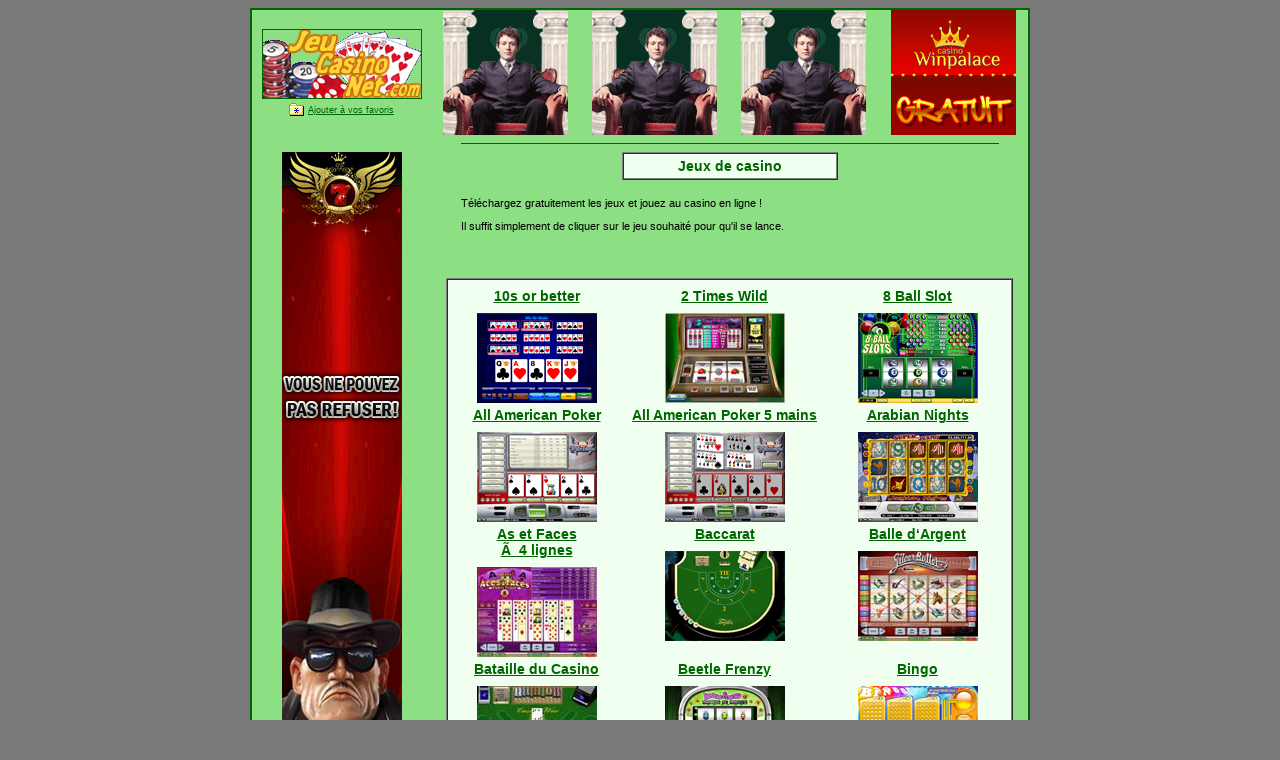

--- FILE ---
content_type: text/html; charset=iso-8859-1
request_url: http://jeu-casino-net.com/
body_size: 5099
content:
<!DOCTYPE HTML PUBLIC "-//W3C//DTD HTML 4.01 Transitional//EN">
<html>
<head>

<title>Jeu casino en ligne</title>
<meta name="description" content="Jouez aux jeux de casino sur Internet : Blackjack, Roulette, Poker, Keno, Machines à sous, Craps, Solitaire,...">
<meta name="keywords" content="jouer,jeu,casino,JEU CASINO,online,en ligne,casinos,internet,jeux,JOUER CASINO,jouer au casino">
<meta name="title" content="Jeu casino en ligne">
<meta name="subject" content="Jeu casino en ligne">
<meta name="revisit-after" content="15 days">
<meta name="robots" content="index, follow">
<meta http-equiv="content-type" content="text/html; charset=iso-8859-1">
<meta http-equiv="content-language" content="fr">

<link rel="stylesheet" href="styles.css" type="text/css">
<script language='JavaScript'>
<!--
function MM_findObj(n, d) { //v4.01
  var p,i,x;  if(!d) d=document; if((p=n.indexOf("?"))>0&&parent.frames.length) {
    d=parent.frames[n.substring(p+1)].document; n=n.substring(0,p);}
  if(!(x=d[n])&&d.all) x=d.all[n]; for (i=0;!x&&i<d.forms.length;i++) x=d.forms[i][n];
  for(i=0;!x&&d.layers&&i<d.layers.length;i++) x=MM_findObj(n,d.layers[i].document);
  if(!x && d.getElementById) x=d.getElementById(n); return x;
}
function MM_showHideLayers() { //v6.0
  var i,p,v,obj,args=MM_showHideLayers.arguments;
  for (i=0; i<(args.length-2); i+=3) if ((obj=MM_findObj(args[i]))!=null) { v=args[i+2];
    if (obj.style) { obj=obj.style; v=(v=='show')?'visible':(v=='hide')?'hidden':v; }
    obj.visibility=v; }
}
//-->
</script>

<SCRIPT LANGUAGE='Javascript'>
<!--
function ouvrePop() {
 window.open('popcap.php', 'pupCAP', 'width=250,height=250,toolbar=no,statusbar=no,location=no,scrollbars=no,resizable=no');
}
// -->
</SCRIPT>

</head>
<body id='clBody' bgcolor='#7A7A7A' text='#000000'>
<SCRIPT LANGUAGE="JavaScript">
function bookmark(url, commentaire)
{
textnet="Appuyez d'abord sur OK puis faîtes CTRL+D pour ajouter ce site à vos favoris."
if (navigator.appName=='Microsoft Internet Explorer')
{
window.external.AddFavorite(url, commentaire);
}
else if (navigator.appName=='Netscape')
{
alert(textnet);
}
}
//-->
</SCRIPT>
<table width="780" align="center" border="1" cellspacing="0" cellpadding="0" bordercolor="#006600" bgcolor="#8DDF84">
  <tr>
    <td>
      <table width="100%" border="0" cellspacing="0" cellpadding="0" height="69">
        <tr> 
          <td width="23%" valign="middle"> 
            <div align="center"> 
              
            <p><a href='http://www.jeu-casino-net.com/' target="_blank"><img src="images/logo.gif" width="160" height="71" border="0" alt="Jeu-Casino-Net"></a><br>
                <a href="javascript:bookmark('http://www.jeu-casino-net.com','Jeu-Casino-Net');"><img src='images/btn_favoris.gif' width='15' height='13' border='0' align='absmiddle'></a> 
      <a href="javascript:bookmark('http://www.jeu-casino-net.com','Jeu-Casino-Net');" class='styleFav'>Ajouter &agrave; vos favoris</a>
 </p>
            </div>
          </td>
          <td width="77%" valign="middle"> 
            
          <div align="center">
            <table width="100%" border="0" cellspacing="0" cellpadding="0">
              <tr>
                <td><div align="center">
                  <a href='http://www.jeu-casino-net.com/out.php?id=66&ori=17' target='_blank'>
<img src='http://www.jeu-casino-net.com/banners/cresuscasino_125x125.gif' width='125' height='125' border='0' alt='Cresus Casino'></a>
                </div></td>
                <td><div align="center">
                  <a href='http://www.jeu-casino-net.com/out.php?id=70&ori=17' target='_blank'>
<img src='http://www.jeu-casino-net.com/banners/cresuscasino_125x125.gif' width='125' height='125' border='0' alt='Cresus Casino'></a>
                </div></td>
                <td><div align="center">
                  <a href='http://www.jeu-casino-net.com/out.php?id=70&ori=17' target='_blank'>
<img src='http://www.jeu-casino-net.com/banners/cresuscasino_125x125.gif' width='125' height='125' border='0' alt='Cresus Casino'></a>
                </div></td>
                <td><div align="center">
                    <a href='http://www.jeu-casino-net.com/out.php?id=64&ori=17' target='_blank'><img src='/banners/wp_17104_125x125_1000_new_fr.gif' width='125' height='125' border='0' alt='Win Palace'></a>
                </div></td>
              </tr>
            </table>
          </div>          </td>
        </tr>
      </table>
		      <table width="100%" height="15" border="0" cellspacing="0" cellpadding="0">
        		<tr>
          <td width="180">
            <img src="images/1by1.gif" width="1" height="1">
          </td>
            <td>
          <hr size="1" width="90%" color="#006600" noshade>
        </td>
          </tr>
				</table>
      <table width="100%" border="0" cellspacing="0" cellpadding="0">
        <tr> 
          <td width="180" valign='top'>
            
        <div align="center"> 
          <p> 
             
<table width='175' border='0' cellspacing='0' cellpadding='0'>
  <tr> 
    <td> 
      <div align="center"> 
        <p><a href="http://www.jeu-casino-net.com/out.php?id=68&ori=17" target="_blank"><img src="banners/7Red_120x600b.gif" alt="Jouez et gagnez en r&eacute;el !" width="120" height="600" border="0"></a></p>
      </div>
    </td>
  </tr>
</table>
<br>
<table width='175' border='1' cellspacing='0' cellpadding='0' bgcolor='#F0FFF0'>
  <tr> 
    <td> 
      <div align="center"> 
        <table width='100%' border='0' cellspacing='2' cellpadding='2'>
          <tr> 
            <td> 
              <div align="center"><a href='index.php' class='lienMenu'>Accueil</a></div>
            </td>
          </tr>
        </table>
      </div>
      <div align="center">
        <div align="center"> 
          <table width='90%' border='1' cellspacing='0' cellpadding='2'>
            <tr bgcolor='#006600'> 
              <td> 
                <div align='center'><span class='titreMenu'>REGLES DES JEUX</span></div>
              </td>
            </tr>
          </table>
          <table width='100%' border='0' cellspacing='2' cellpadding='2'>
            <tr> 
              <td> 
                <div align="center"><a href='regles.php' class='lienMenu'>Toutes 
                  les r&egrave;gles</a></div>
              </td>
            </tr>
            <tr> 
              <td> 
                <div align="center"><a href='regles_blackjack.php' class='lienMenu'>Blackjack</a></div>
              </td>
            </tr>
            <tr> 
              <td> 
                <div align="center"><a href='regles_craps.php' class='lienMenu'>Craps</a></div>
              </td>
            </tr>
            <tr> 
              <td> 
                <div align="center"><a href='regles_roulette_fr.php' class='lienMenu'>Roulette 
                  Fran&ccedil;aise</a></div>
              </td>
            </tr>
            <tr> 
              <td> 
                <div align="center"><a href='regles_keno.php' class='lienMenu'>Keno</a></div>
              </td>
            </tr>
            <tr> 
              <td> 
                <div align="center"><a href='regles_stud_poker.php' class='lienMenu'>Stud 
                  Poker </a></div>
              </td>
            </tr>
            <tr> 
              <td> 
                <div align="center"><a href='regles_caribbean_poker.php' class='lienMenu'>Carribean 
                  Stud Poker</a></div>
              </td>
            </tr>
            <tr> 
              <td> 
                <div align="center"><a href='regles_baccarat.php' class='lienMenu'>Baccarat</a></div>
              </td>
            </tr>
          </table>
        </div>
      </div>
    </td>
  </tr>
</table>
<br>
<table width='175' border='0' cellspacing='0' cellpadding='0'>
  <tr>
    <td><div align="center">
      <p><a href='http://www.jeu-casino-net.com/out.php?id=64&ori=17' target='_blank'><img src='/banners/wp_18104_125x125_3000_new_fr.gif' width='125' height='125' border='0' alt='Golden Palace Casino'></a></p>
      <p>
        <a href='http://www.jeu-casino-net.com/out.php?id=64&ori=17' target='_blank'>
<img src='http://www.jeu-casino-net.com/banners/cresuscasino_125x125.gif' width='125' height='125' border='0' alt='Cresus Casino'></a>
      </p>
    </div></td>
  </tr>
</table>          </p>
              
          </div>
          </td>
          
      <td width="600" valign="top"> <div align="center">
<table border='1' cellspacing='0' cellpadding='4' bgcolor='#F0FFF0'>
				<tr>
					<td align='center'>
<table border='0' cellspacing='0' cellpadding='0' width='100%'>
<tr>
<td width='50'><img src='images/1by1.gif' width='1' height='1'></td>
<td align='center'><span class='titreCorps'>Jeux de casino</span></td>
<td width='50'><img src='images/1by1.gif' width='1' height='1'></td>
</tr>
</table>
					</td>
				</tr>
			</table>
<table border='0' cellspacing='0' cellpadding='0'>
				<tr height='5'>
					<td><img src='images/1by1.gif' width='1' height='1'></td>
				</tr>
			</table>
<table border='0' cellspacing='0' cellpadding='0' width='90%' class='texteCorps'>
<tr>
    <td align='left' valign='top'> 
      <p><br>
        T&eacute;l&eacute;chargez gratuitement les jeux et jouez au casino en 
        ligne !</p>
                    
      <p> Il suffit simplement de cliquer sur le jeu souhaité pour qu'il se lance.</p>
      <p>&nbsp;</p>
            <p>&nbsp;</p>
    </td>
</tr>
</table>

<table border='1' cellspacing='0' cellpadding='4' width='95%' bgcolor='#F0FFF0'>
<tr>
<td>
<table border='0' cellspacing='0' cellpadding='0' width='100%'>
<tr>
<td align='center' valign='top' >
<table border='0' cellspacing='0' cellpadding='4' bgcolor='#F0FFF0'>
				<tr>
					<td align='center'>
<table border='0' cellspacing='0' cellpadding='0' width='100%'>
<tr>
<td width='1'><img src='images/1by1.gif' width='1' height='1'></td>
<td align='center'><a href='http://www.yachting-casino.com/free_play.asp?gameid=1041&referrer=107' target='_blank' class='lienTitreCorps'>10s or better</a>
</td>
<td width='1'><img src='images/1by1.gif' width='1' height='1'></td>
</tr>
</table>
					</td>
				</tr>
			</table>
<table border='0' cellspacing='0' cellpadding='0'>
				<tr height='5'>
					<td><img src='images/1by1.gif' width='1' height='1'></td>
				</tr>
			</table>

<a href='http://www.yachting-casino.com/free_play.asp?gameid=1041&referrer=107' target='_blank'>
<img src='casinos/YC_10s-or-better.gif' border='0' alt='Jouer à ce jeu'></a>
</td>
<td align='center' valign='top' >
<table border='0' cellspacing='0' cellpadding='4' bgcolor='#F0FFF0'>
				<tr>
					<td align='center'>
<table border='0' cellspacing='0' cellpadding='0' width='100%'>
<tr>
<td width='1'><img src='images/1by1.gif' width='1' height='1'></td>
<td align='center'><a href='http://standalone.888.com/standalone/conbuttongeneral/en/runme.htm?flashfilename=2timeswild_conbuttongeneral_en&http://www.888.com/?lang=en&sr=375822' target='_blank' class='lienTitreCorps'>2 Times Wild</a>
</td>
<td width='1'><img src='images/1by1.gif' width='1' height='1'></td>
</tr>
</table>
					</td>
				</tr>
			</table>
<table border='0' cellspacing='0' cellpadding='0'>
				<tr height='5'>
					<td><img src='images/1by1.gif' width='1' height='1'></td>
				</tr>
			</table>

<a href='http://standalone.888.com/standalone/conbuttongeneral/en/runme.htm?flashfilename=2timeswild_conbuttongeneral_en&http://www.888.com/?lang=en&sr=375822' target='_blank'>
<img src='casinos/888_Slot_2TimesWild.jpg' border='0' alt='Jouer à ce jeu'></a>
</td>
<td align='center' valign='top' >
<table border='0' cellspacing='0' cellpadding='4' bgcolor='#F0FFF0'>
				<tr>
					<td align='center'>
<table border='0' cellspacing='0' cellpadding='0' width='100%'>
<tr>
<td width='1'><img src='images/1by1.gif' width='1' height='1'></td>
<td align='center'><a href='http://banner.windowscasino.com/cgi-bin/redir.cgi?id=N&member=majordom&profile=ixfl8b&lang=fr' target='_blank' class='lienTitreCorps'>8 Ball Slot</a>
</td>
<td width='1'><img src='images/1by1.gif' width='1' height='1'></td>
</tr>
</table>
					</td>
				</tr>
			</table>
<table border='0' cellspacing='0' cellpadding='0'>
				<tr height='5'>
					<td><img src='images/1by1.gif' width='1' height='1'></td>
				</tr>
			</table>

<a href='http://banner.windowscasino.com/cgi-bin/redir.cgi?id=N&member=majordom&profile=ixfl8b&lang=fr' target='_blank'>
<img src='casinos/8-ball-slot.jpg' border='0' alt='Jouer à ce jeu'></a>
</td>
<td align='center' valign='top' >

</tr>
<tr>
<td align='center' valign='top' >
<table border='0' cellspacing='0' cellpadding='4' bgcolor='#F0FFF0'>
				<tr>
					<td align='center'>
<table border='0' cellspacing='0' cellpadding='0' width='100%'>
<tr>
<td width='1'><img src='images/1by1.gif' width='1' height='1'></td>
<td align='center'><a href='http://www.jeu-casino-net.com/jeu.php?id=1' target='_blank' class='lienTitreCorps'>All American Poker</a>
</td>
<td width='1'><img src='images/1by1.gif' width='1' height='1'></td>
</tr>
</table>
					</td>
				</tr>
			</table>
<table border='0' cellspacing='0' cellpadding='0'>
				<tr height='5'>
					<td><img src='images/1by1.gif' width='1' height='1'></td>
				</tr>
			</table>

<a href='http://www.jeu-casino-net.com/jeu.php?id=1' target='_blank'>
<img src='casinos/ce_allamerican.gif' border='0' alt='Jouer à ce jeu'></a>
</td>
<td align='center' valign='top' >
<table border='0' cellspacing='0' cellpadding='4' bgcolor='#F0FFF0'>
				<tr>
					<td align='center'>
<table border='0' cellspacing='0' cellpadding='0' width='100%'>
<tr>
<td width='1'><img src='images/1by1.gif' width='1' height='1'></td>
<td align='center'><a href='http://www.jeu-casino-net.com/jeu.php?id=24' target='_blank' class='lienTitreCorps'>All American Poker 5 mains</a>
</td>
<td width='1'><img src='images/1by1.gif' width='1' height='1'></td>
</tr>
</table>
					</td>
				</tr>
			</table>
<table border='0' cellspacing='0' cellpadding='0'>
				<tr height='5'>
					<td><img src='images/1by1.gif' width='1' height='1'></td>
				</tr>
			</table>

<a href='http://www.jeu-casino-net.com/jeu.php?id=24' target='_blank'>
<img src='casinos/ce_allamerican5.gif' border='0' alt='Jouer à ce jeu'></a>
</td>
<td align='center' valign='top' >
<table border='0' cellspacing='0' cellpadding='4' bgcolor='#F0FFF0'>
				<tr>
					<td align='center'>
<table border='0' cellspacing='0' cellpadding='0' width='100%'>
<tr>
<td width='1'><img src='images/1by1.gif' width='1' height='1'></td>
<td align='center'><a href='http://www.jeu-casino-net.com/jeu.php?id=9' target='_blank' class='lienTitreCorps'>Arabian Nights</a>
</td>
<td width='1'><img src='images/1by1.gif' width='1' height='1'></td>
</tr>
</table>
					</td>
				</tr>
			</table>
<table border='0' cellspacing='0' cellpadding='0'>
				<tr height='5'>
					<td><img src='images/1by1.gif' width='1' height='1'></td>
				</tr>
			</table>

<a href='http://www.jeu-casino-net.com/jeu.php?id=9' target='_blank'>
<img src='casinos/ce_arabian-nights.gif' border='0' alt='Jouer à ce jeu'></a>
</td>
<td align='center' valign='top' >

</tr>
<tr>
<td align='center' valign='top' >
<table border='0' cellspacing='0' cellpadding='4' bgcolor='#F0FFF0'>
				<tr>
					<td align='center'>
<table border='0' cellspacing='0' cellpadding='0' width='100%'>
<tr>
<td width='1'><img src='images/1by1.gif' width='1' height='1'></td>
<td align='center'><a href='http://www.jeu-casino-net.com/jeu/as-faces-4.php' target='_blank' class='lienTitreCorps'> As et Faces<br>Ã  4 lignes</a>
</td>
<td width='1'><img src='images/1by1.gif' width='1' height='1'></td>
</tr>
</table>
					</td>
				</tr>
			</table>
<table border='0' cellspacing='0' cellpadding='0'>
				<tr height='5'>
					<td><img src='images/1by1.gif' width='1' height='1'></td>
				</tr>
			</table>

<a href='http://www.jeu-casino-net.com/jeu/as-faces-4.php' target='_blank'>
<img src='casinos/CT_4-line_aces_and_faces.jpg' border='0' alt='Jouer à ce jeu'></a>
</td>
<td align='center' valign='top' >
<table border='0' cellspacing='0' cellpadding='4' bgcolor='#F0FFF0'>
				<tr>
					<td align='center'>
<table border='0' cellspacing='0' cellpadding='0' width='100%'>
<tr>
<td width='1'><img src='images/1by1.gif' width='1' height='1'></td>
<td align='center'><a href='http://www.jeu-casino-net.com/jeu/baccarat.php' target='_blank' class='lienTitreCorps'> Baccarat</a>
</td>
<td width='1'><img src='images/1by1.gif' width='1' height='1'></td>
</tr>
</table>
					</td>
				</tr>
			</table>
<table border='0' cellspacing='0' cellpadding='0'>
				<tr height='5'>
					<td><img src='images/1by1.gif' width='1' height='1'></td>
				</tr>
			</table>

<a href='http://www.jeu-casino-net.com/jeu/baccarat.php' target='_blank'>
<img src='casinos/CT_SAFGbaccarat.gif' border='0' alt='Jouer à ce jeu'></a>
</td>
<td align='center' valign='top' >
<table border='0' cellspacing='0' cellpadding='4' bgcolor='#F0FFF0'>
				<tr>
					<td align='center'>
<table border='0' cellspacing='0' cellpadding='0' width='100%'>
<tr>
<td width='1'><img src='images/1by1.gif' width='1' height='1'></td>
<td align='center'><a href='http://www.jeu-casino-net.com/jeu/silver-bullet.php' target='_blank' class='lienTitreCorps'> Balle d&#8216;Argent</a>
</td>
<td width='1'><img src='images/1by1.gif' width='1' height='1'></td>
</tr>
</table>
					</td>
				</tr>
			</table>
<table border='0' cellspacing='0' cellpadding='0'>
				<tr height='5'>
					<td><img src='images/1by1.gif' width='1' height='1'></td>
				</tr>
			</table>

<a href='http://www.jeu-casino-net.com/jeu/silver-bullet.php' target='_blank'>
<img src='casinos/CT_silver_bullet.jpg' border='0' alt='Jouer à ce jeu'></a>
</td>
<td align='center' valign='top' >

</tr>
<tr>
<td align='center' valign='top' >
<table border='0' cellspacing='0' cellpadding='4' bgcolor='#F0FFF0'>
				<tr>
					<td align='center'>
<table border='0' cellspacing='0' cellpadding='0' width='100%'>
<tr>
<td width='1'><img src='images/1by1.gif' width='1' height='1'></td>
<td align='center'><a href='http://www.jeu-casino-net.com/jeu/bataille.php' target='_blank' class='lienTitreCorps'> Bataille du Casino</a>
</td>
<td width='1'><img src='images/1by1.gif' width='1' height='1'></td>
</tr>
</table>
					</td>
				</tr>
			</table>
<table border='0' cellspacing='0' cellpadding='0'>
				<tr height='5'>
					<td><img src='images/1by1.gif' width='1' height='1'></td>
				</tr>
			</table>

<a href='http://www.jeu-casino-net.com/jeu/bataille.php' target='_blank'>
<img src='casinos/CT_casino_war.jpg' border='0' alt='Jouer à ce jeu'></a>
</td>
<td align='center' valign='top' >
<table border='0' cellspacing='0' cellpadding='4' bgcolor='#F0FFF0'>
				<tr>
					<td align='center'>
<table border='0' cellspacing='0' cellpadding='0' width='100%'>
<tr>
<td width='1'><img src='images/1by1.gif' width='1' height='1'></td>
<td align='center'><a href='http://www.jeu-casino-net.com/jeu.php?id=17' target='_blank' class='lienTitreCorps'>Beetle Frenzy</a>
</td>
<td width='1'><img src='images/1by1.gif' width='1' height='1'></td>
</tr>
</table>
					</td>
				</tr>
			</table>
<table border='0' cellspacing='0' cellpadding='0'>
				<tr height='5'>
					<td><img src='images/1by1.gif' width='1' height='1'></td>
				</tr>
			</table>

<a href='http://www.jeu-casino-net.com/jeu.php?id=17' target='_blank'>
<img src='casinos/ce_beetle-frenzy.gif' border='0' alt='Jouer à ce jeu'></a>
</td>
<td align='center' valign='top' >
<table border='0' cellspacing='0' cellpadding='4' bgcolor='#F0FFF0'>
				<tr>
					<td align='center'>
<table border='0' cellspacing='0' cellpadding='0' width='100%'>
<tr>
<td width='1'><img src='images/1by1.gif' width='1' height='1'></td>
<td align='center'><a href='http://www.jeu-casino-net.com/jeu.php?id=23' target='_blank' class='lienTitreCorps'>Bingo</a>
</td>
<td width='1'><img src='images/1by1.gif' width='1' height='1'></td>
</tr>
</table>
					</td>
				</tr>
			</table>
<table border='0' cellspacing='0' cellpadding='0'>
				<tr height='5'>
					<td><img src='images/1by1.gif' width='1' height='1'></td>
				</tr>
			</table>

<a href='http://www.jeu-casino-net.com/jeu.php?id=23' target='_blank'>
<img src='casinos/ce_bingo.gif' border='0' alt='Jouer à ce jeu'></a>
</td>
<td align='center' valign='top' >

</tr>
<tr>
<td align='center' valign='top' >
<table border='0' cellspacing='0' cellpadding='4' bgcolor='#F0FFF0'>
				<tr>
					<td align='center'>
<table border='0' cellspacing='0' cellpadding='0' width='100%'>
<tr>
<td width='1'><img src='images/1by1.gif' width='1' height='1'></td>
<td align='center'><a href='http://www.jeu-casino-net.com/jeu.php?id=8' target='_blank' class='lienTitreCorps'>Blackjack</a>
</td>
<td width='1'><img src='images/1by1.gif' width='1' height='1'></td>
</tr>
</table>
					</td>
				</tr>
			</table>
<table border='0' cellspacing='0' cellpadding='0'>
				<tr height='5'>
					<td><img src='images/1by1.gif' width='1' height='1'></td>
				</tr>
			</table>

<a href='http://www.jeu-casino-net.com/jeu.php?id=8' target='_blank'>
<img src='casinos/ce_blackjack.gif' border='0' alt='Jouer à ce jeu'></a>
</td>
<td align='center' valign='top' >
<table border='0' cellspacing='0' cellpadding='4' bgcolor='#F0FFF0'>
				<tr>
					<td align='center'>
<table border='0' cellspacing='0' cellpadding='0' width='100%'>
<tr>
<td width='1'><img src='images/1by1.gif' width='1' height='1'></td>
<td align='center'><a href='http://www.jeu-casino-net.com/jeu/blackjack.php' target='_blank' class='lienTitreCorps'> Blackjack</a>
</td>
<td width='1'><img src='images/1by1.gif' width='1' height='1'></td>
</tr>
</table>
					</td>
				</tr>
			</table>
<table border='0' cellspacing='0' cellpadding='0'>
				<tr height='5'>
					<td><img src='images/1by1.gif' width='1' height='1'></td>
				</tr>
			</table>

<a href='http://www.jeu-casino-net.com/jeu/blackjack.php' target='_blank'>
<img src='casinos/CT_SAFGblackjack.gif' border='0' alt='Jouer à ce jeu'></a>
</td>
<td align='center' valign='top' >
<table border='0' cellspacing='0' cellpadding='4' bgcolor='#F0FFF0'>
				<tr>
					<td align='center'>
<table border='0' cellspacing='0' cellpadding='0' width='100%'>
<tr>
<td width='1'><img src='images/1by1.gif' width='1' height='1'></td>
<td align='center'><a href='http://www.jeu-casino-net.com/jeu/blackjack-switch.php' target='_blank' class='lienTitreCorps'> Blackjack Switch</a>
</td>
<td width='1'><img src='images/1by1.gif' width='1' height='1'></td>
</tr>
</table>
					</td>
				</tr>
			</table>
<table border='0' cellspacing='0' cellpadding='0'>
				<tr height='5'>
					<td><img src='images/1by1.gif' width='1' height='1'></td>
				</tr>
			</table>

<a href='http://www.jeu-casino-net.com/jeu/blackjack-switch.php' target='_blank'>
<img src='casinos/CT_blackjack-switch.gif' border='0' alt='Jouer à ce jeu'></a>
</td>
<td align='center' valign='top' >

</tr>
<tr>
<td align='center' valign='top' >
<table border='0' cellspacing='0' cellpadding='4' bgcolor='#F0FFF0'>
				<tr>
					<td align='center'>
<table border='0' cellspacing='0' cellpadding='0' width='100%'>
<tr>
<td width='1'><img src='images/1by1.gif' width='1' height='1'></td>
<td align='center'><a href='http://serve.21nova.com/promoRedirect?member=majordom&campaign=DEFAULT&channel=DEFAULT&zone=1311364278' target='_blank' class='lienTitreCorps'>Bowling</a>
</td>
<td width='1'><img src='images/1by1.gif' width='1' height='1'></td>
</tr>
</table>
					</td>
				</tr>
			</table>
<table border='0' cellspacing='0' cellpadding='0'>
				<tr height='5'>
					<td><img src='images/1by1.gif' width='1' height='1'></td>
				</tr>
			</table>

<a href='http://serve.21nova.com/promoRedirect?member=majordom&campaign=DEFAULT&channel=DEFAULT&zone=1311364278' target='_blank'>
<img src='casinos/21N_bowling.jpg' border='0' alt='Jouer à ce jeu'></a>
</td>
<td align='center' valign='top' >
<table border='0' cellspacing='0' cellpadding='4' bgcolor='#F0FFF0'>
				<tr>
					<td align='center'>
<table border='0' cellspacing='0' cellpadding='0' width='100%'>
<tr>
<td width='1'><img src='images/1by1.gif' width='1' height='1'></td>
<td align='center'><a href='http://www.yachting-casino.com/free_play.asp?gameid=403&referrer=107' target='_blank' class='lienTitreCorps'>Burger Station</a>
</td>
<td width='1'><img src='images/1by1.gif' width='1' height='1'></td>
</tr>
</table>
					</td>
				</tr>
			</table>
<table border='0' cellspacing='0' cellpadding='0'>
				<tr height='5'>
					<td><img src='images/1by1.gif' width='1' height='1'></td>
				</tr>
			</table>

<a href='http://www.yachting-casino.com/free_play.asp?gameid=403&referrer=107' target='_blank'>
<img src='casinos/YC_burger-station.gif' border='0' alt='Jouer à ce jeu'></a>
</td>
<td align='center' valign='top' >
<table border='0' cellspacing='0' cellpadding='4' bgcolor='#F0FFF0'>
				<tr>
					<td align='center'>
<table border='0' cellspacing='0' cellpadding='0' width='100%'>
<tr>
<td width='1'><img src='images/1by1.gif' width='1' height='1'></td>
<td align='center'><a href='http://serve.21nova.com/promoRedirect?member=majordom&campaign=DEFAULT&channel=DEFAULT&zone=1311364259' target='_blank' class='lienTitreCorps'>Captain's Treasure</a>
</td>
<td width='1'><img src='images/1by1.gif' width='1' height='1'></td>
</tr>
</table>
					</td>
				</tr>
			</table>
<table border='0' cellspacing='0' cellpadding='0'>
				<tr height='5'>
					<td><img src='images/1by1.gif' width='1' height='1'></td>
				</tr>
			</table>

<a href='http://serve.21nova.com/promoRedirect?member=majordom&campaign=DEFAULT&channel=DEFAULT&zone=1311364259' target='_blank'>
<img src='casinos/21N_captain-treasure.jpg' border='0' alt='Jouer à ce jeu'></a>
</td>
<td align='center' valign='top' >

</tr>
<tr>
<td align='center' valign='top' >
<table border='0' cellspacing='0' cellpadding='4' bgcolor='#F0FFF0'>
				<tr>
					<td align='center'>
<table border='0' cellspacing='0' cellpadding='0' width='100%'>
<tr>
<td width='1'><img src='images/1by1.gif' width='1' height='1'></td>
<td align='center'><a href='http://www.jeu-casino-net.com/jeu.php?id=4' target='_blank' class='lienTitreCorps'>Caribbean Stud Poker</a>
</td>
<td width='1'><img src='images/1by1.gif' width='1' height='1'></td>
</tr>
</table>
					</td>
				</tr>
			</table>
<table border='0' cellspacing='0' cellpadding='0'>
				<tr height='5'>
					<td><img src='images/1by1.gif' width='1' height='1'></td>
				</tr>
			</table>

<a href='http://www.jeu-casino-net.com/jeu.php?id=4' target='_blank'>
<img src='casinos/ce_caribbean.gif' border='0' alt='Jouer à ce jeu'></a>
</td>
<td align='center' valign='top' >
<table border='0' cellspacing='0' cellpadding='4' bgcolor='#F0FFF0'>
				<tr>
					<td align='center'>
<table border='0' cellspacing='0' cellpadding='0' width='100%'>
<tr>
<td width='1'><img src='images/1by1.gif' width='1' height='1'></td>
<td align='center'><a href='http://www.jeu-casino-net.com/jeu.php?id=20' target='_blank' class='lienTitreCorps'>Casino Holdem</a>
</td>
<td width='1'><img src='images/1by1.gif' width='1' height='1'></td>
</tr>
</table>
					</td>
				</tr>
			</table>
<table border='0' cellspacing='0' cellpadding='0'>
				<tr height='5'>
					<td><img src='images/1by1.gif' width='1' height='1'></td>
				</tr>
			</table>

<a href='http://www.jeu-casino-net.com/jeu.php?id=20' target='_blank'>
<img src='casinos/ce_casino-holdem.gif' border='0' alt='Jouer à ce jeu'></a>
</td>
<td align='center' valign='top' >
<table border='0' cellspacing='0' cellpadding='4' bgcolor='#F0FFF0'>
				<tr>
					<td align='center'>
<table border='0' cellspacing='0' cellpadding='0' width='100%'>
<tr>
<td width='1'><img src='images/1by1.gif' width='1' height='1'></td>
<td align='center'><a href='http://www.jeu-casino-net.com/jeu/machine-a-sous.php' target='_blank' class='lienTitreCorps'> Chances Egales</a>
</td>
<td width='1'><img src='images/1by1.gif' width='1' height='1'></td>
</tr>
</table>
					</td>
				</tr>
			</table>
<table border='0' cellspacing='0' cellpadding='0'>
				<tr height='5'>
					<td><img src='images/1by1.gif' width='1' height='1'></td>
				</tr>
			</table>

<a href='http://www.jeu-casino-net.com/jeu/machine-a-sous.php' target='_blank'>
<img src='casinos/CT_fixed_odds_slots.jpg' border='0' alt='Jouer à ce jeu'></a>
</td>
<td align='center' valign='top' >

</tr>
<tr>
<td align='center' valign='top' >
<table border='0' cellspacing='0' cellpadding='4' bgcolor='#F0FFF0'>
				<tr>
					<td align='center'>
<table border='0' cellspacing='0' cellpadding='0' width='100%'>
<tr>
<td width='1'><img src='images/1by1.gif' width='1' height='1'></td>
<td align='center'><a href='http://banner.windowscasino.com/cgi-bin/redir.cgi?id=N&member=majordom&profile=ixflcc&lang=fr' target='_blank' class='lienTitreCorps'>Chinese Kitchen</a>
</td>
<td width='1'><img src='images/1by1.gif' width='1' height='1'></td>
</tr>
</table>
					</td>
				</tr>
			</table>
<table border='0' cellspacing='0' cellpadding='0'>
				<tr height='5'>
					<td><img src='images/1by1.gif' width='1' height='1'></td>
				</tr>
			</table>

<a href='http://banner.windowscasino.com/cgi-bin/redir.cgi?id=N&member=majordom&profile=ixflcc&lang=fr' target='_blank'>
<img src='casinos/chinese-kitchen.jpg' border='0' alt='Jouer à ce jeu'></a>
</td>
<td align='center' valign='top' >
<table border='0' cellspacing='0' cellpadding='4' bgcolor='#F0FFF0'>
				<tr>
					<td align='center'>
<table border='0' cellspacing='0' cellpadding='0' width='100%'>
<tr>
<td width='1'><img src='images/1by1.gif' width='1' height='1'></td>
<td align='center'><a href='http://www.jeu-casino-net.com/jeu/craps.php' target='_blank' class='lienTitreCorps'> Craps</a>
</td>
<td width='1'><img src='images/1by1.gif' width='1' height='1'></td>
</tr>
</table>
					</td>
				</tr>
			</table>
<table border='0' cellspacing='0' cellpadding='0'>
				<tr height='5'>
					<td><img src='images/1by1.gif' width='1' height='1'></td>
				</tr>
			</table>

<a href='http://www.jeu-casino-net.com/jeu/craps.php' target='_blank'>
<img src='casinos/CT_SAFGcraps.gif' border='0' alt='Jouer à ce jeu'></a>
</td>
<td align='center' valign='top' >
<table border='0' cellspacing='0' cellpadding='4' bgcolor='#F0FFF0'>
				<tr>
					<td align='center'>
<table border='0' cellspacing='0' cellpadding='0' width='100%'>
<tr>
<td width='1'><img src='images/1by1.gif' width='1' height='1'></td>
<td align='center'><a href='http://banner.windowscasino.com/cgi-bin/redir.cgi?id=N&member=majordom&profile=ixflc7&lang=fr' target='_blank' class='lienTitreCorps'>Crazy 7</a>
</td>
<td width='1'><img src='images/1by1.gif' width='1' height='1'></td>
</tr>
</table>
					</td>
				</tr>
			</table>
<table border='0' cellspacing='0' cellpadding='0'>
				<tr height='5'>
					<td><img src='images/1by1.gif' width='1' height='1'></td>
				</tr>
			</table>

<a href='http://banner.windowscasino.com/cgi-bin/redir.cgi?id=N&member=majordom&profile=ixflc7&lang=fr' target='_blank'>
<img src='casinos/crazy-7.jpg' border='0' alt='Jouer à ce jeu'></a>
</td>
<td align='center' valign='top' >

</tr>
<tr>
<td align='center' valign='top' >
<table border='0' cellspacing='0' cellpadding='4' bgcolor='#F0FFF0'>
				<tr>
					<td align='center'>
<table border='0' cellspacing='0' cellpadding='0' width='100%'>
<tr>
<td width='1'><img src='images/1by1.gif' width='1' height='1'></td>
<td align='center'><a href='http://www.jeu-casino-net.com/jeu.php?id=18' target='_blank' class='lienTitreCorps'>Crusade of Fortune</a>
</td>
<td width='1'><img src='images/1by1.gif' width='1' height='1'></td>
</tr>
</table>
					</td>
				</tr>
			</table>
<table border='0' cellspacing='0' cellpadding='0'>
				<tr height='5'>
					<td><img src='images/1by1.gif' width='1' height='1'></td>
				</tr>
			</table>

<a href='http://www.jeu-casino-net.com/jeu.php?id=18' target='_blank'>
<img src='casinos/ce_crusade-fortune.gif' border='0' alt='Jouer à ce jeu'></a>
</td>
<td align='center' valign='top' >
<table border='0' cellspacing='0' cellpadding='4' bgcolor='#F0FFF0'>
				<tr>
					<td align='center'>
<table border='0' cellspacing='0' cellpadding='0' width='100%'>
<tr>
<td width='1'><img src='images/1by1.gif' width='1' height='1'></td>
<td align='center'><a href='http://www.jeu-casino-net.com/jeu.php?id=5' target='_blank' class='lienTitreCorps'>Deuces Wild</a>
</td>
<td width='1'><img src='images/1by1.gif' width='1' height='1'></td>
</tr>
</table>
					</td>
				</tr>
			</table>
<table border='0' cellspacing='0' cellpadding='0'>
				<tr height='5'>
					<td><img src='images/1by1.gif' width='1' height='1'></td>
				</tr>
			</table>

<a href='http://www.jeu-casino-net.com/jeu.php?id=5' target='_blank'>
<img src='casinos/ce_deuces.gif' border='0' alt='Jouer à ce jeu'></a>
</td>
<td align='center' valign='top' >
<table border='0' cellspacing='0' cellpadding='4' bgcolor='#F0FFF0'>
				<tr>
					<td align='center'>
<table border='0' cellspacing='0' cellpadding='0' width='100%'>
<tr>
<td width='1'><img src='images/1by1.gif' width='1' height='1'></td>
<td align='center'><a href='http://www.jeu-casino-net.com/jeu.php?id=25' target='_blank' class='lienTitreCorps'>Deuces Wild 100 mains</a>
</td>
<td width='1'><img src='images/1by1.gif' width='1' height='1'></td>
</tr>
</table>
					</td>
				</tr>
			</table>
<table border='0' cellspacing='0' cellpadding='0'>
				<tr height='5'>
					<td><img src='images/1by1.gif' width='1' height='1'></td>
				</tr>
			</table>

<a href='http://www.jeu-casino-net.com/jeu.php?id=25' target='_blank'>
<img src='casinos/ce_deuces100.gif' border='0' alt='Jouer à ce jeu'></a>
</td>
<td align='center' valign='top' >

</tr>
<tr>
<td align='center' valign='top' >

</td>
</tr>
</table>
</td>
</tr>
</table>
<table border='0' cellspacing='0' cellpadding='0' width='95%'>
<tr>
<td height='10'><img src='images/1by1.gif' width='1' height='1'></td>
</tr>
</table>
<a href='index.php?page=1' class='lienCorps'>Suivant</a>
			<span class='lienCorps'>&nbsp;|&nbsp;</span><a href='index.php?page=3' class='lienCorps'>Fin</A></font></p>
<table border='0' cellspacing='0' cellpadding='0' width='95%'>
<tr>
<td height='20'><img src='images/1by1.gif' width='1' height='1'></td>
</tr>
</table>
            </div>
          </td>
        </tr>
      </table>
		      <table width="100%" height="15" border="0" cellspacing="0" cellpadding="0">
        		<tr>
          <td width="180">
            <img src="images/1by1.gif" width="1" height="1">
          </td>
            <td>
          <hr size="1" width="90%" color="#006600" noshade>
        </td>
          </tr>
</table>
      <table width="100%" border="0" cellspacing="0" cellpadding="0">
        <tr> 
          <td width="180" height="69">
            <div align="center"><a href="javascript:bookmark('http://www.jeu-casino-net.com','Jeu-Casino-Net');"><img src='images/btn_favoris.gif' width='15' height='13' border='0' align='absmiddle'></a> 
      <a href="javascript:bookmark('http://www.jeu-casino-net.com','Jeu-Casino-Net');" class='styleFav'>Ajouter &agrave; vos favoris</a>
</div>
          </td>
          <td width="77%" valign="middle" height="69"> 
            <div align="center"><a href="http://www.jeu-casino-net.com/out.php?id=66&ori=17" target="_blank"><img src="banners/romecasino_1342.gif" alt="Sun Vegas" width="468" height="60" border="0"></a></div>
          </td>
        </tr>
      </table>
    </td>
  </tr>
</table>
<table width="780" align="center" border="0" cellspacing="0" cellpadding="0" class='texteFooter'>
 <tr>
  <td height='5'><img src="images/1by1.gif" width="1" height="1"></td>
 </tr>
 <tr>
  <td><div align="center"> <a href="apropos.php" class="lienPartner">
Jeu-Casino-Net</a> - Tous droits r&eacute;serv&eacute;s - <a href="mailto:webmaster@jeu-casino-net.com" class="lienPartner">
Contact
</a></div>
  </td>
 </tr>
 <tr>
  <td height='15'><img src="images/1by1.gif" width="1" height="1"></td>
 </tr>
</table>
<table width="780" align="center" border="0" cellspacing="0" cellpadding="0">
  <tr>
    <td>
    </td>
  </tr>
</table>
<table width='780' align='center' border='0' cellspacing='0' cellpadding='0' class='texteFooter'>
  <tr>
    <td align='center'>
<img src='images/interdit18.gif' width='40' height='42'>
<br>
Interdit aux moins de 18 ans et dans les juridictions interdisant le jeu en ligne.</td>
</tr>
</table>
</body>
</html>



--- FILE ---
content_type: text/css
request_url: http://jeu-casino-net.com/styles.css
body_size: 394
content:
.styleFav {  font-family: Verdana, Arial, Helvetica, sans-serif; font-size: 9px; color: #006600}
.styleFav:hover { font-family: Verdana, Arial, Helvetica, sans-serif; font-size: 9px; color: #000000}
.lienMenu {  font-family: Verdana, Arial, Helvetica, sans-serif; font-size: 11px; color: #006600}
.lienMenu:hover { font-family: Verdana, Arial, Helvetica, sans-serif; font-size: 11px; color: #FF6600; font-weight: bold}
.titreMenu {  font-family: Verdana, Arial, Helvetica, sans-serif; font-size: 11px; font-weight: bold; color: #FFFFFF}
.texteFooter {  font-family: Verdana, Arial, Helvetica, sans-serif; font-size: 9px; color: #000000}
.titrePartner {  font-family: Verdana, Arial, Helvetica, sans-serif; font-size: 9px; color: #006600; font-weight: bold}
.lienPartner { font-family: Verdana, Arial, Helvetica, sans-serif; font-size: 9px; color: #000000; font-weight: normal}
.lienPartner:hover { font-family: Verdana, Arial, Helvetica, sans-serif; font-size: 9px; color: #FF6600; font-weight: normal }
.titreCorps { font-family: Verdana, Arial, Helvetica, sans-serif; font-size: 14px; font-weight: bolder; color: #006600}
.lienTitreCorps { font-family: Verdana, Arial, Helvetica, sans-serif; font-size: 14px; font-weight: bolder; color: #006600 }
.lienTitreCorps:hover { font-family: Verdana, Arial, Helvetica, sans-serif; font-size: 14px; font-weight: bolder; color: #FF6600}
.texteCorps { font-family: Verdana, Arial, Helvetica, sans-serif; font-size: 11px; color: #000000}
.lienCorps { font-family: Verdana, Arial, Helvetica, sans-serif; font-size: 11px; color: #006600 }
.lienCorps:hover { font-family: Verdana, Arial, Helvetica, sans-serif; font-size: 11px; color: #FF6600}
.titreNote { font-family: Verdana, Arial, Helvetica, sans-serif; font-size: 14px; font-weight: bolder; color: #006600 ; text-decoration: underline; font-style: italic}
.texteNote {  font-family: Verdana, Arial, Helvetica, sans-serif; font-size: 14px; font-weight: bold; color: #FF0000}
.texteRecommande {  font-family: Verdana, Arial, Helvetica, sans-serif; font-size: 12px; font-style: italic; font-weight: bold; color: #FF6600}
.sstitreCorps {  font-family: Verdana, Arial, Helvetica, sans-serif; font-size: 10px; font-weight: bold; color: #000000}
.texteCorps2 { font-family: Verdana, Arial, Helvetica, sans-serif; font-size: 10px; color: #000000 }
.texteCorpsCoul { font-family: Verdana, Arial, Helvetica, sans-serif; font-size: 11px; color: #CC6100}
.lienCorpsH { font-family: Verdana, Arial, Helvetica, sans-serif; font-size: 14px; color: #006600 }
.lienCorpsH:hover { font-family: Verdana, Arial, Helvetica, sans-serif; font-size: 14px; color: #FF6600 }
